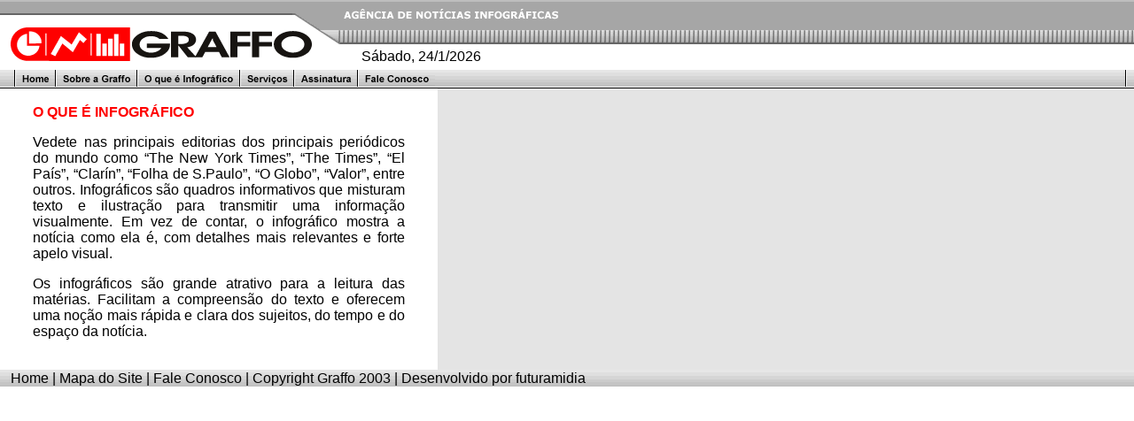

--- FILE ---
content_type: text/html; charset=UTF-8
request_url: http://graffo.inf.br/infografico/
body_size: 6726
content:
<!DOCTYPE HTML PUBLIC "-//W3C//DTD HTML 4.01 Transitional//EN">
<html>
<head>
<title>Graffo | O que &eacute; Infogr&aacute;fico</title>
<meta http-equiv="Content-Type" content="text/html; charset=iso-8859-1">
<script language="JavaScript" type="text/JavaScript">
<!--
function MM_swapImgRestore() { //v3.0
  var i,x,a=document.MM_sr; for(i=0;a&&i<a.length&&(x=a[i])&&x.oSrc;i++) x.src=x.oSrc;
}

function MM_preloadImages() { //v3.0
  var d=document; if(d.images){ if(!d.MM_p) d.MM_p=new Array();
    var i,j=d.MM_p.length,a=MM_preloadImages.arguments; for(i=0; i<a.length; i++)
    if (a[i].indexOf("#")!=0){ d.MM_p[j]=new Image; d.MM_p[j++].src=a[i];}}
}

function MM_findObj(n, d) { //v4.01
  var p,i,x;  if(!d) d=document; if((p=n.indexOf("?"))>0&&parent.frames.length) {
    d=parent.frames[n.substring(p+1)].document; n=n.substring(0,p);}
  if(!(x=d[n])&&d.all) x=d.all[n]; for (i=0;!x&&i<d.forms.length;i++) x=d.forms[i][n];
  for(i=0;!x&&d.layers&&i<d.layers.length;i++) x=MM_findObj(n,d.layers[i].document);
  if(!x && d.getElementById) x=d.getElementById(n); return x;
}

function MM_swapImage() { //v3.0
  var i,j=0,x,a=MM_swapImage.arguments; document.MM_sr=new Array; for(i=0;i<(a.length-2);i+=3)
   if ((x=MM_findObj(a[i]))!=null){document.MM_sr[j++]=x; if(!x.oSrc) x.oSrc=x.src; x.src=a[i+2];}
}
//-->
</script>
<link href="../css/estilo.css" rel="stylesheet" type="text/css">
</head>

<body bgcolor="#FFFFFF" text="#000000" leftmargin="0" topmargin="0" marginwidth="0" marginheight="0" onLoad="MM_preloadImages('../img/site/bt02_graffo.gif','../img/site/bt02_info.gif','../img/site/bt02_serv.gif','../img/site/bt02_assin.gif','../img/site/bt02_fale.gif','../img/site/bt02_home.gif')">
<table width="100%" border="0" cellspacing="0" cellpadding="0">
  <tr>
    <td width="1%"><img src="../img/site/logo01.gif" width="384" height="34"></td>
    <td background="../img/site/barra_cima3.gif"><img src="../img/site/t_agencia.gif" width="254" height="20"></td>
  </tr>
  <tr>
    <td width="1%"><img src="../img/site/logo02.gif" width="384" height="16"></td>
    <td background="../img/site/barra_cima4.gif"><img src="../img/spacer.gif" width="1" height="1"></td>
  </tr>
  <tr>
    <td width="1%"><img src="../img/site/logo03.gif" width="384" height="29"></td>
    <td width="99%" class="data_site">&nbsp;&nbsp;&nbsp;&nbsp;&nbsp;&nbsp;S&aacute;bado, 24/1/2026</td>
  </tr>
</table>
<table width="100%" border="0" cellpadding="0" cellspacing="0" background="../img/site/barra_menu.gif">
  <tr>
    <td width="1%"><img src="../img/site/spacer.gif" width="16" height="8"></td>
	<td width="1%"><a href="../" onMouseOut="MM_swapImgRestore()" onMouseOver="MM_swapImage('home','','../img/site/bt02_home.gif',1)"><img src="../img/site/bt01_home.gif" alt="P&aacute;gina Principal" name="home" width="46" height="21" border="0"></a></td>
    <td width="1%"><a href="../info" onMouseOut="MM_swapImgRestore()" onMouseOver="MM_swapImage('Image6','','../img/site/bt02_graffo.gif',1)"><img src="../img/site/bt01_graffo.gif" alt="Sobre a Graffo" name="Image6" width="92" height="21" border="0"></a></td>
<td width="1%"><a href="../infografico" onMouseOut="MM_swapImgRestore()" onMouseOver="MM_swapImage('Image7','','../img/site/bt02_info.gif',1)"><img src="../img/site/bt01_info.gif" alt="O que &eacute; Infogr&aacute;fico" name="Image7" width="116" height="21" border="0"></a></td>
<td width="1%"><a href="../servico" onMouseOut="MM_swapImgRestore()" onMouseOver="MM_swapImage('servicos','','../img/site/bt02_serv.gif',1)"><img src="../img/site/bt01_serv.gif" alt="Servi&ccedil;os" name="servicos" width="61" height="21" border="0"></a></td>
<td width="1%"><a href="../assinatura" onMouseOut="MM_swapImgRestore()" onMouseOver="MM_swapImage('assinatura','','../img/site/bt02_assin.gif',1)"><img src="../img/site/bt01_assin.gif" alt="Assinatura" name="assinatura" width="72" height="21" border="0"></a></td>
<td width="93%"><a href="../contato" onMouseOut="MM_swapImgRestore()" onMouseOver="MM_swapImage('fale','','../img/site/bt02_fale.gif',1)"><img src="../img/site/bt01_fale.gif" alt="Fale Conosco" name="fale" width="88" height="21" border="0"></a></td>
<td width="93%"><img src="../img/site/linha_vertical.gif" width="2" height="21"></td>
  </tr>
</table>
<table width="100%" border="0" cellspacing="0" cellpadding="0">
  <tr>
    <td width="1%">
<table width="750" border="0" cellspacing="0" cellpadding="0">
        <tr>
          <td width="445" align="center" valign="top"> 
            <table width="420" border="0" cellspacing="0" cellpadding="0">
              <tr>
                <td><p><br>
                    <span class="titulo_site">O QUE &Eacute; INFOGR&Aacute;FICO</span></p>
                  <p class="texto_comum">Vedete nas principais editorias dos principais peri&oacute;dicos do mundo como &ldquo;The New York Times&rdquo;, &ldquo;The Times&rdquo;, &ldquo;El Pa&iacute;s&rdquo;, &ldquo;Clar&iacute;n&rdquo;, &ldquo;Folha de S.Paulo&rdquo;, &ldquo;O Globo&rdquo;, &ldquo;Valor&rdquo;, entre outros. Infogr&aacute;ficos s&atilde;o quadros informativos que misturam texto e ilustra&ccedil;&atilde;o para transmitir uma informa&ccedil;&atilde;o visualmente. Em vez de contar, o infogr&aacute;fico mostra a not&iacute;cia como ela &eacute;, com detalhes mais relevantes e forte apelo visual.</p><p class="texto_comum">Os infogr&aacute;ficos s&atilde;o grande atrativo para a leitura das mat&eacute;rias. Facilitam a compreens&atilde;o do texto e oferecem uma no&ccedil;&atilde;o mais r&aacute;pida e clara dos sujeitos, do tempo e do espa&ccedil;o da not&iacute;cia.</p>
               
                  <p>&nbsp;</p>
                  </td>
              </tr>
            </table></td>
          <td width="230" bgcolor="#E4E4E4"> 
            <table width="230" border="0" cellspacing="0" cellpadding="0">
              <tr>
                <td width="1"><img src="../img/site/spacer.gif" width="1" height="268"></td>
                <td align="center"> <img src="../img/site/spacer.gif" width="1" height="1"></td>
              </tr>
            </table></td>
        </tr>
      </table></td>
    <td width="99%" bgcolor="#E4E4E4"><img src="../img/site/spacer.gif" width="1" height="268"></td>
  </tr>
</table>
<table width="100%" border="0" cellspacing="0" cellpadding="0">
  <tr>
    <td background="../img/site/barra_menu.gif" class="texto_rodape" height="20">&nbsp;&nbsp;&nbsp;<a href="http://www.graffo.inf.br">Home</a> 
      | <a href="../mapa">Mapa do Site</a> | <a href="../contato">Fale Conosco</a> 
      | <a href="../copy">Copyright Graffo 2003</a> | Desenvolvido por <a href="http://www.futuramidia.com.br" target="_blank">futuramidia</a></td>
  </tr>
</table>
</body>
</html>


--- FILE ---
content_type: text/css
request_url: http://graffo.inf.br/css/estilo.css
body_size: 3882
content:
a {
	color: #000000;
	text-decoration: none;
}

a:hover {
    
    color: #c61415;
    text-decoration: underline;
}

.form {
	border : 1px solid #999999;
	background : #ffffff;
	font-family : Arial;
	font-size : 12 px;
	color : #666666;
	height : 20 px;
}

.form2 {
	border : 1px solid #999999;
	background : #ffffff;
	font-family : Arial;
	font-size : 12 px;
	color : #666666;
	
}

td {
	font-family : verdana, helvetica, arial;
	font-size : 11 px;
	color : #000000;
	text-decoration: none;

}

body {
	font-family : verdana, helvetica, arial;
	font-size : 12 px;
	color : #000000;
	text-decoration: none;

}





.texto_comum {
	font-family : arial, helvetica, verdana;
	font-size : 13 px;
	color : #000000;
	text-align: justify;
	text-decoration: none;
}

.texto_alerta {
	font-family : arial, helvetica, verdana;
	font-size : 13 px;
	color : #000000;
	text-align: justify;
	text-decoration: none;
	font-weight: bold
}


.titulo {
	font-family : verdana, arial, system;
	font-size : 14 px;
	color : #000000;
	text-align: justify;
	text-decoration: none;
	font-weight: bold;
}

.titulo_barra {
	font-family : arial, verdana, system;
	font-size : 16 px;
	color : #ffffff;
	text-align: justify;
	text-decoration: none;
	font-weight: bold;
}
.texto_rodape {
	font-family : arial, helvetica, system;
	font-size : 10 px;
	color : #000000;
	

}
.texto_menu_site {
	font-family : Times New Roman, Times, serif;
	font-size : 13 px;
	color : #000000;

}
.txt_assinante {
	font-family : verdana, arial, helvetica;
	font-size : 11 px;
	color : #000000;
	font-weight: bold;


}
.t_aviso {
	font-family : verdana, arial, helvetica;
	font-size : 14 px;
	color : #ffffff;
	font-weight: bold;



}
.txt_aviso {
	font-family : verdana, arial, helvetica;
	font-size : 12 px;
	color : #000000;
	text-align: justify;


}
.assinante {
	font-family : verdana, arial, helvetica;
	font-size : 11 px;
	color : #ff0000;
	font-weight: bold;


}
.assinante2 {
	font-family : verdana, arial, helvetica;
	font-size : 9 px;
	color : #aaaaaa;
	font-weight: bold;


}
.assinante3 {
	font-family : verdana, arial, helvetica;
	font-size : 9 px;
	color : #aaaaaa;
	font-weight: bold;


}

.data_barra {
	font-family : verdana, arial, helvetica;
	font-size : 11 px;
	color : #ffffff;
	font-weight: bold;


}
.materia_data {
	font-family : arial, helvetica, system;
	font-size : 10 px;
	color : #ff0000;
	font-weight: bold;
	font : italic;
}

.menu_barra {
	font-family : arial, helvetica, system;
	font-size : 12 px;
	color : #888888;
	
	line-height : 120%;
}

.menu_descricao {
	font-family : arial, helvetica, system;
	font-size : 12 px;
	color : #000000;
	
	line-height : 120%;
}

.titulo_descricao {
	font-family : verdana, arial, helvetica;
	font-size : 18 px;
	color : #666666;
	font-weight: bold;
}

.descricao {
	font-family : verdana, arial, helvetica;
	font-size : 12 px;
	color : #000000;
}

.data_descricao {
	font-family : verdana, arial, helveticaf;
	font-size : 12 px;
	color : #666666;
	font-weight: bold;
}

.arquivo_descricao {
	font-family : verdana, arial, helveticaf;
	font-size : 10 px;
	color : #666666;
	font-weight: bold;
}

.tamanho_descricao {
	font-family : verdana, arial, helveticaf;
	font-size : 9 px;
	color : #666666;
	font-weight: bold;
}

.data_site {
	font-family : arial, helvetica;
	font-size : 12 px;
	color : #000000;
	


}
.titulo_site {
	font-family : arial, helvetica;
	font-size : 16 px;
	color : #ff0000;
	font-weight: bold;

}

.titulo_editoria {
	font-family : arial, helvetica;
	font-size : 16 px;
	color : #999999;
	font-weight: bold;

}

.titulo_acesso {
	font-family : arial, helvetica;
	font-size : 14 px;
	color : #ff0000;
	font-weight: bold;

}
.data_materia {
	font-family : arial, helvetica;
	font-size : 10 px;
	color : #666666;
	font-weight: bold;

}
.mensagem {
	font-family : arial, helvetica;
	font-size : 11 px;
	color : #ffffff;
	font-weight: bold;

}

